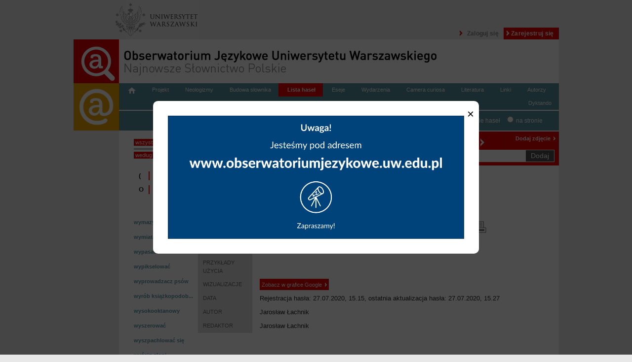

--- FILE ---
content_type: text/html
request_url: https://nowewyrazy.uw.edu.pl/haslo/wyscigi-sloni.html
body_size: 5786
content:
<!DOCTYPE html>
<!--[if lt IE 7]>      <html class="no-js lt-ie9 lt-ie8 lt-ie7"> <![endif]-->
<!--[if IE 7]>         <html class="no-js lt-ie9 lt-ie8"> <![endif]-->
<!--[if IE 8]>         <html class="no-js lt-ie9"> <![endif]-->
<!--[if gt IE 8]><!--> <html class="no-js"> <!--<![endif]-->
    <head>
        <meta charset="utf-8">
        <meta http-equiv="X-UA-Compatible" content="IE=edge,chrome=1">
        <title>OJ UW  - wyścigi słoni</title>
        <meta name="description" content="">
        <meta name="viewport" content="width=device-width">
        <link rel="stylesheet" href="https://code.jquery.com/ui/1.9.1/themes/base/jquery-ui.css" />
        
                    <link rel="stylesheet" href="../css/ff9695f.css" />
                <script type="text/javascript">
            var NSP = NSP || {};
            NSP.base_path = '';
            NSP.homepage_url = '/';
        </script>
                    <script type="text/javascript" src="../js/03917ae.js"></script>
        
        <style>
            .site.floated{
                padding-left: 0px !important;
                width:983px !important;
                margin-top: 0px !important;
                display: flex !important;
            
            }

            .logo-pjuw img {
                margin: 0;
                width: 92px;
                height: 96px !important;
            }

.overlay {
    display: none;
    position: fixed;
    top: 0;
    left: 0;
    width: 100%;
    height: 100%;
    background-color: rgba(0, 0, 0, 0.7);
    z-index: 99999;
}

.overlay-content {
    text-align: center;
    position: absolute;
    top: 50%;
    left: 50%;
    transform: translate(-50%, -50%);
    background-color: #fff;
    padding: 20px;
    border-radius: 10px;
}

.overlay h1 {
    font-size: 24px;
}

.overlay p {
    font-size: 18px;
}

.close-button {
    position: absolute;
    top: 10px;
    right: 10px;
    font-size: 24px;
    cursor: pointer;
    color: #000;
}
        </style>
    </head>
    <body>
<script>
document.addEventListener("DOMContentLoaded", function () {
        const overlay = document.getElementById("overlay");
        const closeButton = document.getElementById("close-button");

        // Show the overlay
        overlay.style.display = "block";

        // Function to close the overlay
        function closeOverlay() {
            overlay.style.display = "none";
        }

        // Close the overlay when the "X" button is clicked
        closeButton.addEventListener("click", closeOverlay);

        // Set a timeout to hide the overlay after 3 seconds
        setTimeout(function () {
            closeOverlay();
        }, 5000);
    });
</script>
 <div class="overlay" id="overlay">
            <div class="overlay-content">
                <span class="close-button" id="close-button" onclick="closeOverlay()">&times;</span>
             <a href="https://obserwatoriumjezykowe.uw.edu.pl/"><img src="https://nowewyrazy.uw.edu.pl/haslo/link.jpg" width="600px" style="margin:10px;"></a>
            </div>
        </div>

        <div id="fb-root"></div>

        <div id="fb-root"></div>
<script type="text/javascript">
window.fbAsyncInit = function() {
  FB.init({"appId":"745684746274086","xfbml":true,"oauth":true,"status":false,"cookie":true,"logging":false,"channelUrl":"https:\/\/nowewyrazy.uw.edu.pl\/channel.html"});
  onFbInit();
};

(function() {
  var e = document.createElement('script');
  e.src = document.location.protocol + "\/\/connect.facebook.net\/en_US\/all.js";
  e.async = true;
  document.getElementById('fb-root').appendChild(e);
}());
</script>




        <script>



            function onFbInit() {
                                    if (typeof(FB) != 'undefined' && FB != null) {
                        FB.Event.subscribe('auth.statusChange', function(response) {
                            if (response.session || response.authResponse) {


                                window.location.href = "/facebook_login_check?access_token=" + response.authResponse.accessToken;
                            } else {

                            }
                        });
                    }
                            }
        </script>
        <div class="site">
            <div id="top">
                <ul id="top-logos">
                    <li><a target="_blank" href="http://www.uw.edu.pl/"><img src="../bundles/nspweb/images/uw-logo.png%3Fv=1518442700"/></a></li>
                </ul>
                <ul id="top-user-menu">
                                                                <li id="login-btn"><a href="../login.html">Zaloguj się</a></li>
                        <li id="register-btn"><a href="https://nowewyrazy.uw.edu.pl/register/">Zarejestruj się</a></li>
                                        
                </ul>
                <div class="cb"></div>
                <div id="top-header">
                    <a class="fl" href="../index.html"><img src="../bundles/nspweb/images/logo.png"/></a>
                    <div id="top-banner" class="fl">
                                            <img src="../bundles/nspweb/images/logo_ojuw.png" alt="NAJNOWSZE SŁOWNICTWO POLSKIE"/>
                    </div>
                </div>
            </div>
        </div>
        <div class="site floated">
            <a class="logo-pjuw" href="https://www.poradniajezykowa.uw.edu.pl" title="PORADNIA JĘZYKOWA UW" target="_blank">
                <img src="../plikizew/logo_PJUW_short.png" style="width: 92px; height: auto; display: inline-block !important;"alt="PORADNIA JĘZYKOWA UW"/>
            </a>
            <div id="site-content" >
                <div id="login-register-box">
                    <a  href="wyscigi-sloni.html#" class="close">Zamknij</a>
                    <div id="register-box">
                        <h3>Nowi Użytkownicy</h3>
                        <div class="slogan">Dołącz do Obserwatorium!</div>
                        <div class="info">Tylko zalogowani użytkownicy mogą dodawać hasła, komentarze i zdjęcia.</div>

                        <div class="facebook-login"><fb:login-button show-faces="false" width="" max-rows="1" scope="email" registration-url="" size="medium" autologoutlink="false">Zaloguj się</fb:login-button>
 <span class="txt">Zarejestruj się przy pomocy Facebooka.</span></div>
                        <div class="or">lub</div>
                        <a class="register-btn" href="https://nowewyrazy.uw.edu.pl/register/">Zarejestruj się tutaj</a>

                    </div>

                    <div id="login-box">
                        <h3>Obecni Użytkownicy</h3>
                        <div class="slogan">Zaloguj się na swoje konto</div>

                        <div class="facebook-login"><fb:login-button show-faces="false" width="" max-rows="1" scope="email" registration-url="" size="medium" autologoutlink="false">Zaloguj się</fb:login-button>
 <span class="txt">Zaloguj się przy pomocy Facebooka.</span></div>
                        <div class="or">lub</div>

                        <span class="red error"></span>
                        <form class="fos-form" action="https://nowewyrazy.uw.edu.pl/login_check" method="post">
                            <input type="hidden" name="_csrf_token" value="1c1c447a6d30ac1b533bdb99e2f87a2e8caf0086" />
                            <div class="form-row">
                                <label for="username" class="red">Login / e-mail  </label>
                                <input type="text" id="username" name="_username"  required="required" />
                            </div>
                            <div class="form-row">
                                <label for="password" class="red">Hasło </label>
                                <input type="password" id="password" name="_password" required="required" />
                            </div>
                            <div class="form-row">

                                <label for="remember_me" class="black"><input type="checkbox" id="remember_me" name="_remember_me" value="on" /> zapamiętaj logowanie </label>
                            </div>

                            <a href="../resetting/request.html" class="grey u">Nie pamiętasz hasła?</a>
                            <input type="submit" id="_submit" name="_submit" value="Zaloguj się" />
                        </form>



                    </div>
                </div>
                                <ul class="wide-menu clearfix">
                    <li class="first"><a href="../index.html"><img src="../bundles/nspweb/images/home_new.png"/></a></li>
                    <li><a href="../projekt.html">Projekt</a></li>
                    <li><a href="../neologizmy.html">Neologizmy</a></li>
                    <li><a href="../budowa-slownika.html">Budowa słownika</a></li>
                    <li class="active"><a href="../lista-hasel.html">Lista haseł</a></li>
                    <li><a href="../eseje/wszystkie/wg-tytulu/1.html">Eseje</a></li>
                    <li><a href="../wydarzenia/wszystkie/wg-tytulu/1.html">Wydarzenia</a></li>
                    <li><a href="../galeria.html">Camera curiosa</a></li>
                    <li><a href="../literatura.html">Literatura</a></li>
                    <li><a href="../linki.html">Linki</a></li>
                    <li><a href="../autorzy.html">Autorzy</a></li>
                    <li  style="float: right;"  ><a href="../dyktando.html">Dyktando</a></li>
                </ul>
                                        
                <div id="search-row" class="cb clearfix">
                    <form id="search" action="../szukaj.html" method="POST">
                        <div class="search1">
                            <input type="text" required="required" name="phrase">
                        </div>
                        <div class="search2">
                            <input type="submit" id="search-submit" value="Szukaj">
                            <input type="radio" name="where" checked="checked" value="entry" id="search-in-entry"><label for="search-in-entry">na liście haseł</label>
                            <input type="radio" name="where" value="page" id="search-in-page"><label for="search-in-page">na stronie</label>
                        </div>

                    </form>
                </div>
                <div id="content">

                    <div class="box">
                            <div class="site-content-menu">
        <ul class="categories">
            <li class="active"><a href="../lista-hasel/wszystkie/wg-tytulu.html">wszystkie</a></li>
            <li ><a href="../lista-hasel/slownik/wg-tytulu.html">słownik</a></li>
            <li ><a href="../lista-hasel/haslownik/wg-tytulu.html">hasłownik</a></li>
            <li ><a href="../lista-hasel/z-esejem/wg-tytulu.html">z esejem</a></li>
        </ul>
        <ul class="order">
            <li class="active"><a href="../lista-hasel/wszystkie/wg-tytulu.html">według hasła</a></li>
            <li ><a href="../lista-hasel/wszystkie/wg-autora.html">według autora</a></li>
            <li ><a href="../lista-hasel/wszystkie/wg-redaktora.html">według redaktora</a></li>            
            <!-- <li ><a href="/lista-hasel/wszystkie/wg-daty.html">według daty dodania</a></li> -->
        </ul>
    </div>
    <div class="clearfix"></div>
    <ul class="alphabet"> 
                    <li>
                <a href="../lista-hasel/wszystkie/wg-tytulu.html#(">(</a>
            </li>
                    <li>
                <a href="../lista-hasel/wszystkie/wg-tytulu.html#2">2</a>
            </li>
                    <li>
                <a href="../lista-hasel/wszystkie/wg-tytulu.html#5">5</a>
            </li>
                    <li>
                <a href="../lista-hasel/wszystkie/wg-tytulu.html#A">A</a>
            </li>
                    <li>
                <a href="../lista-hasel/wszystkie/wg-tytulu.html#B">B</a>
            </li>
                    <li>
                <a href="../lista-hasel/wszystkie/wg-tytulu.html#C">C</a>
            </li>
                    <li>
                <a href="../lista-hasel/wszystkie/wg-tytulu.html#D">D</a>
            </li>
                    <li>
                <a href="../lista-hasel/wszystkie/wg-tytulu.html#E">E</a>
            </li>
                    <li>
                <a href="../lista-hasel/wszystkie/wg-tytulu.html#F">F</a>
            </li>
                    <li>
                <a href="../lista-hasel/wszystkie/wg-tytulu.html#G">G</a>
            </li>
                    <li>
                <a href="../lista-hasel/wszystkie/wg-tytulu.html#H">H</a>
            </li>
                    <li>
                <a href="../lista-hasel/wszystkie/wg-tytulu.html#I">I</a>
            </li>
                    <li>
                <a href="../lista-hasel/wszystkie/wg-tytulu.html#J">J</a>
            </li>
                    <li>
                <a href="../lista-hasel/wszystkie/wg-tytulu.html#K">K</a>
            </li>
                    <li>
                <a href="../lista-hasel/wszystkie/wg-tytulu.html#L">L</a>
            </li>
                    <li>
                <a href="../lista-hasel/wszystkie/wg-tytulu.html#M">M</a>
            </li>
                    <li>
                <a href="../lista-hasel/wszystkie/wg-tytulu.html#N">N</a>
            </li>
                    <li>
                <a href="../lista-hasel/wszystkie/wg-tytulu.html#O">O</a>
            </li>
                    <li>
                <a href="../lista-hasel/wszystkie/wg-tytulu.html#P">P</a>
            </li>
                    <li>
                <a href="../lista-hasel/wszystkie/wg-tytulu.html#Q">Q</a>
            </li>
                    <li>
                <a href="../lista-hasel/wszystkie/wg-tytulu.html#R">R</a>
            </li>
                    <li>
                <a href="../lista-hasel/wszystkie/wg-tytulu.html#S">S</a>
            </li>
                    <li>
                <a href="../lista-hasel/wszystkie/wg-tytulu.html#T">T</a>
            </li>
                    <li>
                <a href="../lista-hasel/wszystkie/wg-tytulu.html#U">U</a>
            </li>
                    <li>
                <a href="../lista-hasel/wszystkie/wg-tytulu.html#V">V</a>
            </li>
                    <li>
                <a href="../lista-hasel/wszystkie/wg-tytulu.html#W">W</a>
            </li>
                    <li>
                <a href="../lista-hasel/wszystkie/wg-tytulu.html#Y">Y</a>
            </li>
                    <li>
                <a href="../lista-hasel/wszystkie/wg-tytulu.html#Z">Z</a>
            </li>
                    <li>
                <a href="../lista-hasel/wszystkie/wg-tytulu.html#Ć">Ć</a>
            </li>
                    <li>
                <a href="../lista-hasel/wszystkie/wg-tytulu.html#Ł">Ł</a>
            </li>
                    <li>
                <a href="../lista-hasel/wszystkie/wg-tytulu.html#Ś">Ś</a>
            </li>
                    <li>
                <a href="../lista-hasel/wszystkie/wg-tytulu.html#Ż">Ż</a>
            </li>
            
    </ul>
    <div class="clearfix"></div>                      </div>
                </div>

                <div id="sidebar">
                                        <div id="add" class="sidebar-box">
                        <h1><a id="add-word-big" href="../login.html">Dodaj hasło</a></h1>
                        <h4><a href="../login.html"  class="login" >Dodaj zdjęcie</a></h4>
                       <form id="add-word" action="../login.html" method="GET" >
                        <input placeholder="Tu wpisz hasło..." type="text" name="title"><input type="submit" id="add-submit"  data-logged="0" value="Dodaj">
                       </form>
                        <div id="entry-exist"></div>
                    </div>
                                                        </div>
                <div class="cb"></div>
                <div class="full-width clearfix">
                        <div class="box">
                                
    <ul id="close-entries">
                    <li><a class="entry-type-1" href="wymazywanie.html">wymazywanie</a></li>
                    <li><a class="entry-type-1" href="wymiatac.html">wymiatać</a></li>
                    <li><a class="entry-type-1" href="wypasacz.html">wypasacz</a></li>
                    <li><a class="entry-type-1" href="wypikselowac.html">wypikselować</a></li>
                    <li><a class="entry-type-1" href="106-wyprowadzacz-psow.html">wyprowadzacz psów</a></li>
                    <li><a class="entry-type-1" href="wyrob-ksiazkopodobny.html">wyrób książkopodob...</a></li>
                    <li><a class="entry-type-1" href="wysokooktanowy.html">wysokooktanowy</a></li>
                    <li><a class="entry-type-1" href="wyszerowac.html">wyszerować</a></li>
                    <li><a class="entry-type-1" href="wyszpachlowac-sie.html">wyszpachlować się</a></li>
                    <li><a class="entry-type-1" href="wyscig-sloni.html">wyścig słoni</a></li>
                    <li><a class="entry-type-1 red" href="wyscigi-sloni.html">wyścigi słoni</a></li>
                    <li><a class="entry-type-0" href="wytrymerowac.html">wytrymerować</a></li>
                    <li><a class="entry-type-0" href="wytrymowac.html">wytrymować</a></li>
                    <li><a class="entry-type-1" href="wytrzymalosciowiec.html">wytrzymałościowiec</a></li>
                    <li><a class="entry-type-1" href="wywoznik.html">wywoźnik</a></li>
                    <li><a class="entry-type-1" href="wyzerowac.html">wyzerować</a></li>
                    <li><a class="entry-type-0" href="wzrusz.html">wzrusz</a></li>
                    <li><a class="entry-type-0" href="yaoi.html">yaoi</a></li>
                    <li><a class="entry-type-0" href="yaoistka.html">yaoistka</a></li>
                    <li><a class="entry-type-1" href="yerba.html">yerba</a></li>
                    <li><a class="entry-type-1" href="879-yerbaholiczka.html">yerbaholiczka</a></li>
            </ul>
    <table id="entry">
                <tr>
            <td class="key name">HASŁO</td>
            <td class="value">
                <h1 class="fl">wyścigi słoni
                                        <img class="entry-type"  src="../bundles/nspweb/images/H_nsp.png" title="To jest hasło HASŁOWNIKA, w którym hasła nie zostały opracowane naukowo&#13;przez redaktorów Obserwatorium Językowego UW." />
                                    </h1>

                <div class="fr" id="article-icons">
                    <a href="wyscigi-sloni.html%3Fpdf=1" target="_new" title="Drukuj"><img alt="Drukuj" src="../bundles/nspweb/images/print.png"/></a><div class="fb-like" data-send="false" data-layout="button_count" data-width="450" data-show-faces="false" data-font="arial"></div>
                </div>
                <div class="clearfix"></div>
                <div class="referrer"></div>
            </td>
        </tr>
                                                        <tr>
                <td class="key">DEFINICJA</td>
                <td class="value"><p>&laquo;inaczej: <a href="wyscig-sloni.html"><span style="text-decoration: underline; color: #ff0000;">wyścig słoni</span></a>&raquo;</p></td>
            </tr>
                                                <tr>
                <td class="key">PRZYKŁADY UŻYCIA</td>
                <td class="value">
                    


                                                                                                </td>
            </tr>
                                    <tr>
                <td class="key">WIZUALIZACJE</td>
                <td class="value"><a target="_new" class="red-bg" href="https://www.google.pl/search?safe=off&hl=pl&site=imghp&tbm=isch&source=hp&biw=1602&bih=781&q=wyścigi słoni&oq=wyścigi słoni">
                        <span class=" white-rightarrow"> Zobacz w grafice Google </span>
                    </a>
                </td>
            </tr>
                                    <tr>
                <td class="key">DATA</td>
                <td class="value fs13">Rejestracja hasła: 27.07.2020, 15.15, ostatnia aktualizacja hasła: 27.07.2020, 15.27 </td>
            </tr>
            <tr>
                <td class="key">AUTOR</td>
                <td class="value fs13 names">
                                            <a href="https://nowewyrazy.uw.edu.pl/profil/IarcoLatch">
                       
                                                   Jarosław Łachnik
                                               </a>
                                    </td>
            </tr>
            <tr>
                <td class="key">REDAKTOR</td>
                <td class="value names">
                                    <a class="fs13" href="https://nowewyrazy.uw.edu.pl/profil/IarcoLatch">
                    
                                            Jarosław Łachnik
                                        </a>
                                </td>
            </tr>
            </table>
    <div class="clearfix"></div>
    <div class="fb-comments" data-width="690" data-href="https://nowewyrazy.uw.edu.pl/haslo/wyscigi-sloni.html" data-num-posts="10" class="fr"></div>
                        </div>
                </div>
                <ul class="wide-menu clearfix">
                    <li class="first"><a href="../podziekowania.html">Podziękowania</a></li>
                    <li><a href="../mapa-strony.html">Mapa strony</a></li>
                    <li><a href="../regulamin.html">Regulamin</a></li>
                    <li><a href="../kontakt.html">Kontakt</a></li>
                </ul>
                <div class="cb"></div>
                <div id="footer">
                    <h4>Dofinansowano ze&nbsp;środków Narodowego Centrum Kultury w&nbsp;ramach programu
                        Ojczysty - dodaj do&nbsp;ulubionych 2019</h4>
                    <ul class="bottom-logos bottom-logos2">
                        <li id="sponsor-8"><a href="http://www.nck.pl" target="_new"><img src="../bundles/nspweb/images/logo-12.png"/></a></li>
                        <li id="sponsor-10"><a href="http://nck.pl/ojczysty/" target="_new"><img src="../bundles/nspweb/images/logo-13.png"/></a></li>
                    </ul>

                                                                                                                                    
                                                                                                                                        

                    
                                                                                                                                        

                                        <h4>Projekt wsparli finansowo:</h4>
                    <ul class="bottom-logos">
                        <li id="sponsor-1"><a target="_new" href="http://www.rada.uw.edu.pl/"><img src="../bundles/nspweb/images/logo-1.png"/></a></li>
                        <li id="sponsor-2"><a target="_new" href="http://www.fundacjauv.org.pl/"><img src="../bundles/nspweb/images/logo-2.png"/></a></li>
                        <li id="sponsor-3"><a target="_new" href="http://fuw.pl/"><img src="../bundles/nspweb/images/logo-3.png"/></a></li>
                        <li id="sponsor-4"><a target="_new" href="http://www.samorzad.uw.edu.pl/"><img src="../bundles/nspweb/images/logo-4.png"/></a></li>
                        <li id="sponsor-5"><a target="_new" href="http://www.polon.uw.edu.pl/"><img src="../bundles/nspweb/images/logo-5.png"/></a></li>
                        <li id="sponsor-6"><a target="_new" href="http://www.ijp.uw.edu.pl/"><img src="../bundles/nspweb/images/logo-6.png"/></a></li>
                        <li id="sponsor-7"><a target="_new" href="http://www.ips.polon.uw.edu.pl/"><img src="../bundles/nspweb/images/logo-7.png"/></a></li>
                    </ul>
                    <div class="cb"></div>
                    <div id="copyrights">
                        Copyright © Uniwersytet Warszawski | Projekt graficzny i wdrożenie: Q STUDIO
                    </div>
                </div>
                            </div>
        </div>
                    <script type="text/javascript" src="../js/c773f3d.js"></script>
        
        <script>
            (function(i,s,o,g,r,a,m){i['GoogleAnalyticsObject']=r;i[r]=i[r]||function(){
                (i[r].q=i[r].q||[]).push(arguments)},i[r].l=1*new Date();a=s.createElement(o),
                    m=s.getElementsByTagName(o)[0];a.async=1;a.src=g;m.parentNode.insertBefore(a,m)
            })(window,document,'script','//www.google-analytics.com/analytics.js','ga');

            ga('create', 'UA-53037454-1', 'auto');
            ga('send', 'pageview');

        </script>

        <div id="like-box">
            <div class="outside">
                <div class="inside">
                    <div class="fb-like-box" data-href="https://www.facebook.com/ObserwatoriumJezykoweUniwersytetuWarszawskiego/" data-width="299" data-show-faces="true" data-stream="false" data-header="true"></div>
                </div>
            </div>
            <div class="belt">facebook</div>
        </div>

        <div id="popup" class="popup">
            <div class="wrapper">
                <img src="../bundles/nspweb/images/popup_txt.png" alt="Obserwatorium Językowe 2.0 - IS COMING"/>
                <div class="btn-wrapper">
                    <span class="btn js-popup-exit">Wróć do serwisu</span>
                </div>
            </div>
            <span class="exit js-popup-exit"></span>
        </div>
    </body>
</html>
